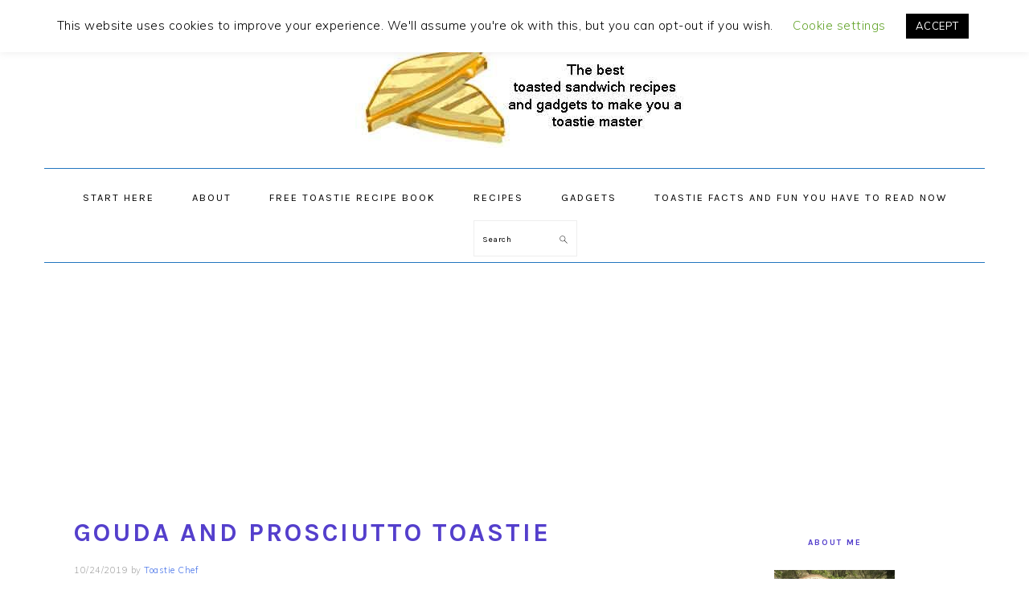

--- FILE ---
content_type: text/html; charset=utf-8
request_url: https://www.google.com/recaptcha/api2/aframe
body_size: 193
content:
<!DOCTYPE HTML><html><head><meta http-equiv="content-type" content="text/html; charset=UTF-8"></head><body><script nonce="CBFWNTj9vYOMcY2myTpNPg">/** Anti-fraud and anti-abuse applications only. See google.com/recaptcha */ try{var clients={'sodar':'https://pagead2.googlesyndication.com/pagead/sodar?'};window.addEventListener("message",function(a){try{if(a.source===window.parent){var b=JSON.parse(a.data);var c=clients[b['id']];if(c){var d=document.createElement('img');d.src=c+b['params']+'&rc='+(localStorage.getItem("rc::a")?sessionStorage.getItem("rc::b"):"");window.document.body.appendChild(d);sessionStorage.setItem("rc::e",parseInt(sessionStorage.getItem("rc::e")||0)+1);localStorage.setItem("rc::h",'1762837596061');}}}catch(b){}});window.parent.postMessage("_grecaptcha_ready", "*");}catch(b){}</script></body></html>